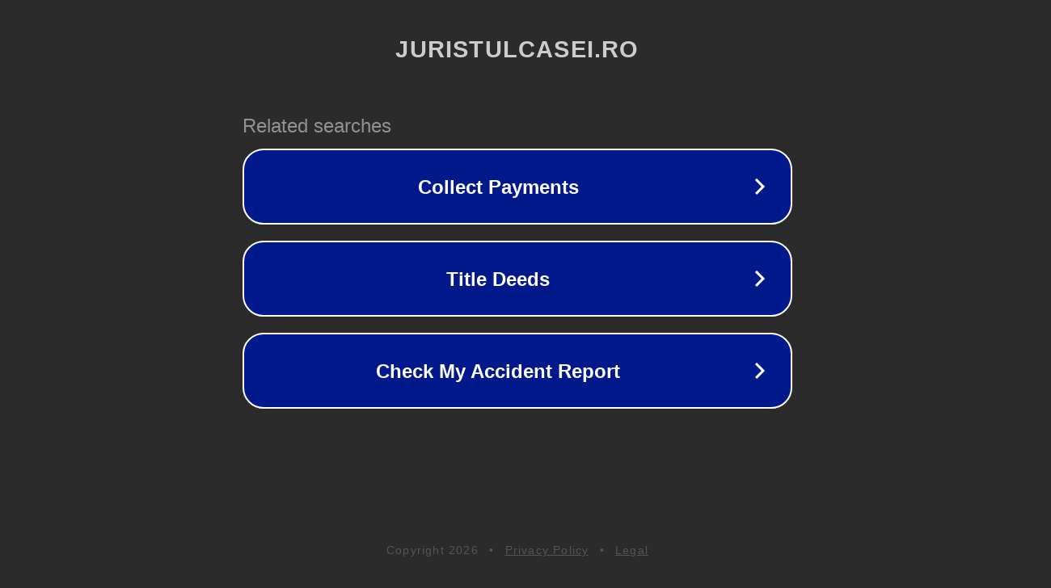

--- FILE ---
content_type: text/html; charset=utf-8
request_url: http://cronicarul.juristulcasei.ro/2009/06/smecherii.html
body_size: 1110
content:
<!doctype html>
<html data-adblockkey="MFwwDQYJKoZIhvcNAQEBBQADSwAwSAJBANDrp2lz7AOmADaN8tA50LsWcjLFyQFcb/P2Txc58oYOeILb3vBw7J6f4pamkAQVSQuqYsKx3YzdUHCvbVZvFUsCAwEAAQ==_edGM75SZjoTWsA1sNkwVpIKIX6X+qYiQQrtGTTdUa8RD3rpZxVbtVrEE5B+2U/TEOqSGdxk9V1ZiUbPH0ZMmEw==" lang="en" style="background: #2B2B2B;">
<head>
    <meta charset="utf-8">
    <meta name="viewport" content="width=device-width, initial-scale=1">
    <link rel="icon" href="[data-uri]">
    <link rel="preconnect" href="https://www.google.com" crossorigin>
</head>
<body>
<div id="target" style="opacity: 0"></div>
<script>window.park = "[base64]";</script>
<script src="/bTLGxpTkH.js"></script>
</body>
</html>
